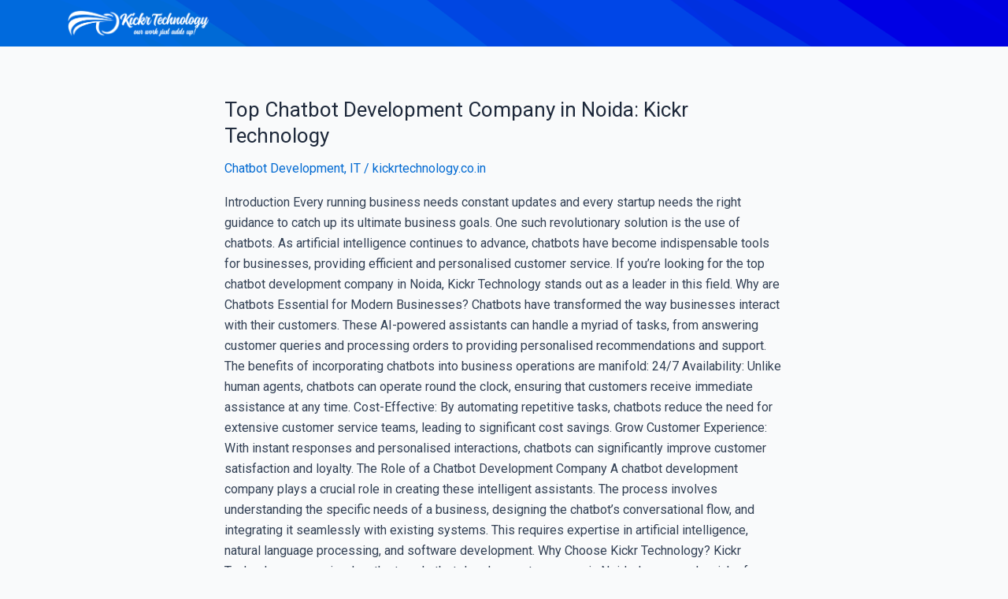

--- FILE ---
content_type: text/css
request_url: https://kickrtechnology.co.in/wp-content/uploads/elementor/css/post-19.css?ver=1757940745
body_size: 194
content:
.elementor-19 .elementor-element.elementor-element-3b333dd3 > .elementor-container > .elementor-column > .elementor-widget-wrap{align-content:center;align-items:center;}.elementor-19 .elementor-element.elementor-element-3b333dd3:not(.elementor-motion-effects-element-type-background), .elementor-19 .elementor-element.elementor-element-3b333dd3 > .elementor-motion-effects-container > .elementor-motion-effects-layer{background-color:#0159C3;background-image:url("https://kickrtechnology.co.in/wp-content/uploads/2023/09/commonBannerBg.fd6e32ba.png");background-repeat:no-repeat;background-size:cover;}.elementor-19 .elementor-element.elementor-element-3b333dd3{transition:background 0.3s, border 0.3s, border-radius 0.3s, box-shadow 0.3s;padding:10px 0px 10px 0px;}.elementor-19 .elementor-element.elementor-element-3b333dd3 > .elementor-background-overlay{transition:background 0.3s, border-radius 0.3s, opacity 0.3s;}.elementor-19 .elementor-element.elementor-element-71cb8930 > .elementor-widget-wrap > .elementor-widget:not(.elementor-widget__width-auto):not(.elementor-widget__width-initial):not(:last-child):not(.elementor-absolute){margin-bottom:0px;}.elementor-19 .elementor-element.elementor-element-71cb8930 > .elementor-element-populated{padding:0px 15px 0px 15px;}.elementor-widget-image .widget-image-caption{color:var( --e-global-color-text );font-family:var( --e-global-typography-text-font-family ), Sans-serif;font-weight:var( --e-global-typography-text-font-weight );}.elementor-19 .elementor-element.elementor-element-5cdad0e4{width:var( --container-widget-width, 74.815% );max-width:74.815%;--container-widget-width:74.815%;--container-widget-flex-grow:0;text-align:left;}.elementor-19 .elementor-element.elementor-element-5cdad0e4 img{max-width:45%;}.elementor-19 .elementor-element.elementor-element-7e465e65 > .elementor-widget-wrap > .elementor-widget:not(.elementor-widget__width-auto):not(.elementor-widget__width-initial):not(:last-child):not(.elementor-absolute){margin-bottom:0px;}.elementor-19 .elementor-element.elementor-element-7e465e65 > .elementor-element-populated{padding:0px 15px 0px 15px;}:root{--page-title-display:none;}@media(max-width:1024px){.elementor-19 .elementor-element.elementor-element-5cdad0e4 img{max-width:82%;}}@media(max-width:1024px) and (min-width:768px){.elementor-19 .elementor-element.elementor-element-71cb8930{width:30%;}.elementor-19 .elementor-element.elementor-element-7e465e65{width:60%;}}@media(max-width:767px){.elementor-19 .elementor-element.elementor-element-71cb8930{width:50%;}.elementor-19 .elementor-element.elementor-element-5cdad0e4 img{max-width:85%;}.elementor-19 .elementor-element.elementor-element-7e465e65{width:50%;}}

--- FILE ---
content_type: text/css
request_url: https://kickrtechnology.co.in/wp-content/uploads/elementor/css/post-147.css?ver=1757940745
body_size: 804
content:
.elementor-147 .elementor-element.elementor-element-797f7b4:not(.elementor-motion-effects-element-type-background), .elementor-147 .elementor-element.elementor-element-797f7b4 > .elementor-motion-effects-container > .elementor-motion-effects-layer{background-color:transparent;background-image:linear-gradient(97deg, #033FC1 0%, #01B6EB 100%);}.elementor-147 .elementor-element.elementor-element-797f7b4{transition:background 0.3s, border 0.3s, border-radius 0.3s, box-shadow 0.3s;}.elementor-147 .elementor-element.elementor-element-797f7b4 > .elementor-background-overlay{transition:background 0.3s, border-radius 0.3s, opacity 0.3s;}.elementor-widget-image .widget-image-caption{color:var( --e-global-color-text );font-family:var( --e-global-typography-text-font-family ), Sans-serif;font-weight:var( --e-global-typography-text-font-weight );}.elementor-147 .elementor-element.elementor-element-b06f316{text-align:left;}.elementor-147 .elementor-element.elementor-element-b06f316 img{max-width:90%;}.elementor-widget-text-editor{color:var( --e-global-color-text );font-family:var( --e-global-typography-text-font-family ), Sans-serif;font-weight:var( --e-global-typography-text-font-weight );}.elementor-widget-text-editor.elementor-drop-cap-view-stacked .elementor-drop-cap{background-color:var( --e-global-color-primary );}.elementor-widget-text-editor.elementor-drop-cap-view-framed .elementor-drop-cap, .elementor-widget-text-editor.elementor-drop-cap-view-default .elementor-drop-cap{color:var( --e-global-color-primary );border-color:var( --e-global-color-primary );}.elementor-147 .elementor-element.elementor-element-d6fd618{color:#FFFFFF;font-family:"Red Hat Text", Sans-serif;font-size:14px;line-height:17px;}.elementor-widget-heading .elementor-heading-title{font-family:var( --e-global-typography-primary-font-family ), Sans-serif;font-weight:var( --e-global-typography-primary-font-weight );color:var( --e-global-color-primary );}.elementor-147 .elementor-element.elementor-element-78dc8df .elementor-heading-title{font-family:"Red Hat Text", Sans-serif;font-size:20px;font-weight:700;color:#FFFFFF;}.elementor-147 .elementor-element.elementor-element-470bcaf{color:#FFFFFF;font-family:"Roboto", Sans-serif;font-size:14px;font-weight:400;line-height:16px;}.elementor-147 .elementor-element.elementor-element-187db54 .elementor-heading-title{font-family:"Red Hat Text", Sans-serif;font-size:20px;font-weight:700;color:#FFFFFF;}.elementor-widget-icon-list .elementor-icon-list-item:not(:last-child):after{border-color:var( --e-global-color-text );}.elementor-widget-icon-list .elementor-icon-list-icon i{color:var( --e-global-color-primary );}.elementor-widget-icon-list .elementor-icon-list-icon svg{fill:var( --e-global-color-primary );}.elementor-widget-icon-list .elementor-icon-list-item > .elementor-icon-list-text, .elementor-widget-icon-list .elementor-icon-list-item > a{font-family:var( --e-global-typography-text-font-family ), Sans-serif;font-weight:var( --e-global-typography-text-font-weight );}.elementor-widget-icon-list .elementor-icon-list-text{color:var( --e-global-color-secondary );}.elementor-147 .elementor-element.elementor-element-cc046a5 .elementor-icon-list-items:not(.elementor-inline-items) .elementor-icon-list-item:not(:last-child){padding-bottom:calc(5px/2);}.elementor-147 .elementor-element.elementor-element-cc046a5 .elementor-icon-list-items:not(.elementor-inline-items) .elementor-icon-list-item:not(:first-child){margin-top:calc(5px/2);}.elementor-147 .elementor-element.elementor-element-cc046a5 .elementor-icon-list-items.elementor-inline-items .elementor-icon-list-item{margin-right:calc(5px/2);margin-left:calc(5px/2);}.elementor-147 .elementor-element.elementor-element-cc046a5 .elementor-icon-list-items.elementor-inline-items{margin-right:calc(-5px/2);margin-left:calc(-5px/2);}body.rtl .elementor-147 .elementor-element.elementor-element-cc046a5 .elementor-icon-list-items.elementor-inline-items .elementor-icon-list-item:after{left:calc(-5px/2);}body:not(.rtl) .elementor-147 .elementor-element.elementor-element-cc046a5 .elementor-icon-list-items.elementor-inline-items .elementor-icon-list-item:after{right:calc(-5px/2);}.elementor-147 .elementor-element.elementor-element-cc046a5 .elementor-icon-list-icon i{color:#FFFFFF;transition:color 0.3s;}.elementor-147 .elementor-element.elementor-element-cc046a5 .elementor-icon-list-icon svg{fill:#FFFFFF;transition:fill 0.3s;}.elementor-147 .elementor-element.elementor-element-cc046a5{--e-icon-list-icon-size:12px;--icon-vertical-offset:0px;}.elementor-147 .elementor-element.elementor-element-cc046a5 .elementor-icon-list-item > .elementor-icon-list-text, .elementor-147 .elementor-element.elementor-element-cc046a5 .elementor-icon-list-item > a{font-family:"Roboto", Sans-serif;font-size:14px;font-weight:400;}.elementor-147 .elementor-element.elementor-element-cc046a5 .elementor-icon-list-text{color:#FFFFFF;transition:color 0.3s;}.elementor-147 .elementor-element.elementor-element-b6b4e6d .elementor-heading-title{font-family:"Red Hat Text", Sans-serif;font-size:20px;font-weight:700;color:#FFFFFF;}.elementor-147 .elementor-element.elementor-element-52e7bc3 img{max-width:75%;}.elementor-147 .elementor-element.elementor-element-ac84532:not(.elementor-motion-effects-element-type-background), .elementor-147 .elementor-element.elementor-element-ac84532 > .elementor-motion-effects-container > .elementor-motion-effects-layer{background-color:transparent;background-image:linear-gradient(97deg, #033FC1 0%, #01B6EB 100%);}.elementor-147 .elementor-element.elementor-element-ac84532{border-style:solid;border-width:1px 0px 0px 0px;border-color:#FFFFFF;transition:background 0.3s, border 0.3s, border-radius 0.3s, box-shadow 0.3s;}.elementor-147 .elementor-element.elementor-element-ac84532 > .elementor-background-overlay{transition:background 0.3s, border-radius 0.3s, opacity 0.3s;}.elementor-bc-flex-widget .elementor-147 .elementor-element.elementor-element-9fdb3ac.elementor-column .elementor-widget-wrap{align-items:center;}.elementor-147 .elementor-element.elementor-element-9fdb3ac.elementor-column.elementor-element[data-element_type="column"] > .elementor-widget-wrap.elementor-element-populated{align-content:center;align-items:center;}.elementor-147 .elementor-element.elementor-element-486e2f8{color:#FFFFFF;}.elementor-147 .elementor-element.elementor-element-f9977ec .elementor-repeater-item-ba5f72c.elementor-social-icon{background-color:#FFFFFF;}.elementor-147 .elementor-element.elementor-element-f9977ec .elementor-repeater-item-ba5f72c.elementor-social-icon i{color:#00ACEE;}.elementor-147 .elementor-element.elementor-element-f9977ec .elementor-repeater-item-ba5f72c.elementor-social-icon svg{fill:#00ACEE;}.elementor-147 .elementor-element.elementor-element-f9977ec .elementor-repeater-item-2703bcd.elementor-social-icon{background-color:#FFFFFF;}.elementor-147 .elementor-element.elementor-element-f9977ec .elementor-repeater-item-2703bcd.elementor-social-icon i{color:#443CA8;}.elementor-147 .elementor-element.elementor-element-f9977ec .elementor-repeater-item-2703bcd.elementor-social-icon svg{fill:#443CA8;}.elementor-147 .elementor-element.elementor-element-f9977ec .elementor-repeater-item-744fa3d.elementor-social-icon{background-color:#FFFFFF;}.elementor-147 .elementor-element.elementor-element-f9977ec .elementor-repeater-item-744fa3d.elementor-social-icon i{color:#0072B1;}.elementor-147 .elementor-element.elementor-element-f9977ec .elementor-repeater-item-744fa3d.elementor-social-icon svg{fill:#0072B1;}.elementor-147 .elementor-element.elementor-element-f9977ec .elementor-repeater-item-99061f0.elementor-social-icon{background-color:#FFFFFF;}.elementor-147 .elementor-element.elementor-element-f9977ec .elementor-repeater-item-99061f0.elementor-social-icon i{color:#FA7E1E;}.elementor-147 .elementor-element.elementor-element-f9977ec .elementor-repeater-item-99061f0.elementor-social-icon svg{fill:#FA7E1E;}.elementor-147 .elementor-element.elementor-element-f9977ec .elementor-repeater-item-6ba7b4a.elementor-social-icon{background-color:#FFFFFF;}.elementor-147 .elementor-element.elementor-element-f9977ec .elementor-repeater-item-6ba7b4a.elementor-social-icon i{color:#F60000;}.elementor-147 .elementor-element.elementor-element-f9977ec .elementor-repeater-item-6ba7b4a.elementor-social-icon svg{fill:#F60000;}.elementor-147 .elementor-element.elementor-element-f9977ec{--grid-template-columns:repeat(0, auto);--icon-size:18px;--grid-column-gap:8px;--grid-row-gap:0px;}.elementor-147 .elementor-element.elementor-element-f9977ec .elementor-widget-container{text-align:right;}